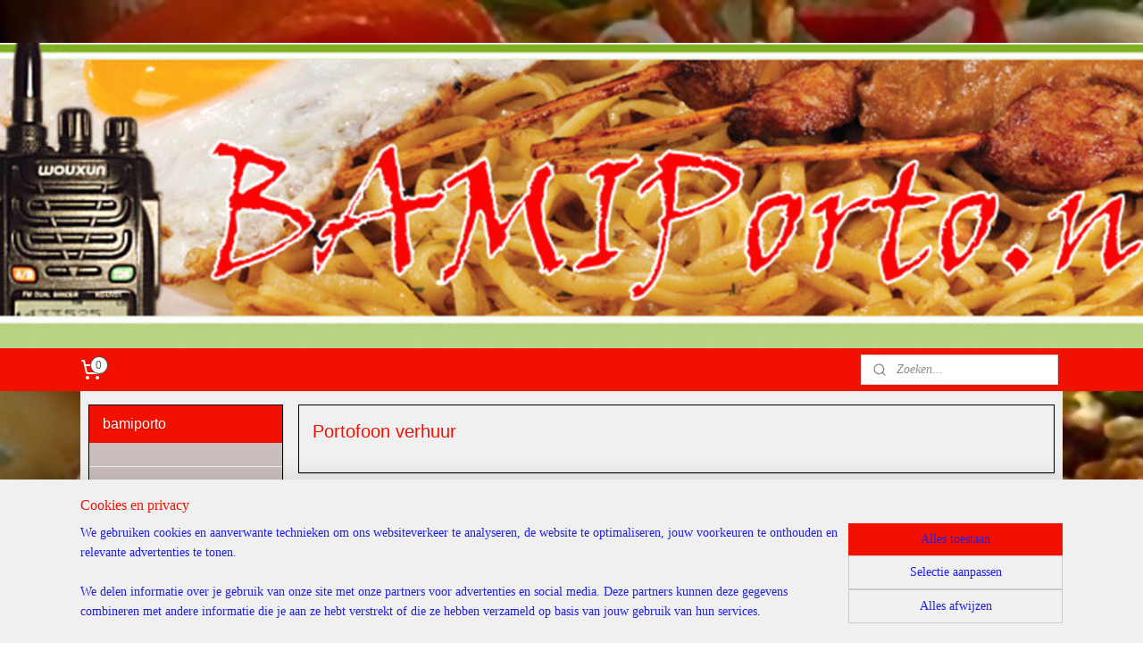

--- FILE ---
content_type: text/html; charset=UTF-8
request_url: https://www.bamiporto.nl/c-4358177/portofoon-verhuur/
body_size: 14188
content:
<!DOCTYPE html>
<!--[if lt IE 7]>
<html lang="nl"
      class="no-js lt-ie9 lt-ie8 lt-ie7 secure"> <![endif]-->
<!--[if IE 7]>
<html lang="nl"
      class="no-js lt-ie9 lt-ie8 is-ie7 secure"> <![endif]-->
<!--[if IE 8]>
<html lang="nl"
      class="no-js lt-ie9 is-ie8 secure"> <![endif]-->
<!--[if gt IE 8]><!-->
<html lang="nl" class="no-js secure">
<!--<![endif]-->
<head prefix="og: http://ogp.me/ns#">
    <meta http-equiv="Content-Type" content="text/html; charset=UTF-8"/>

    <title>Portofoon verhuur | bamiporto</title>
    <meta name="robots" content="noarchive"/>
    <meta name="robots" content="index,follow,noodp,noydir"/>
    
    <meta name="viewport" content="width=device-width, initial-scale=1.0"/>
    <meta name="revisit-after" content="1 days"/>
    <meta name="generator" content="Mijnwebwinkel"/>
    <meta name="web_author" content="https://www.mijnwebwinkel.nl/"/>

    

    <meta property="og:site_name" content="bamiporto"/>

    <meta property="og:title" content="Portofoon verhuur"/>
    <meta property="og:description" content=""/>
    <meta property="og:type" content="website"/>
    <meta property="og:image" content="https://cdn.myonlinestore.eu/93cb4e9e-6be1-11e9-a722-44a8421b9960/image/cache/full/470bee4bb4aac37855f4dbf714d002eed0e4c69c.jpg"/>
        <meta property="og:image" content="https://cdn.myonlinestore.eu/93cb4e9e-6be1-11e9-a722-44a8421b9960/image/cache/full/470bee4bb4aac37855f4dbf714d002eed0e4c69c.jpg"/>
        <meta property="og:image" content="https://cdn.myonlinestore.eu/93cb4e9e-6be1-11e9-a722-44a8421b9960/image/cache/full/de2f7f357c0aac3e5b446610bf24351c239aadee.jpg"/>
        <meta property="og:image" content="https://cdn.myonlinestore.eu/93cb4e9e-6be1-11e9-a722-44a8421b9960/image/cache/full/de2f7f357c0aac3e5b446610bf24351c239aadee.jpg"/>
        <meta property="og:image" content="https://cdn.myonlinestore.eu/93cb4e9e-6be1-11e9-a722-44a8421b9960/image/cache/full/1d4ca99410e67a8e6244a64bbbb61f941927dea2.jpg"/>
        <meta property="og:image" content="https://cdn.myonlinestore.eu/93cb4e9e-6be1-11e9-a722-44a8421b9960/image/cache/full/1d4ca99410e67a8e6244a64bbbb61f941927dea2.jpg"/>
        <meta property="og:url" content="https://www.bamiporto.nl/c-4358177/portofoon-verhuur/"/>

    <link rel="preload" as="style" href="https://static.myonlinestore.eu/assets/../js/fancybox/jquery.fancybox.css?20260119210819"
          onload="this.onload=null;this.rel='stylesheet'">
    <noscript>
        <link rel="stylesheet" href="https://static.myonlinestore.eu/assets/../js/fancybox/jquery.fancybox.css?20260119210819">
    </noscript>

    <link rel="stylesheet" type="text/css" href="https://asset.myonlinestore.eu/231qVCJvqx6eg5EkUofgocWvylH1YH.css"/>

    <link rel="preload" as="style" href="https://static.myonlinestore.eu/assets/../fonts/fontawesome-6.4.2/css/fontawesome.min.css?20260119210819"
          onload="this.onload=null;this.rel='stylesheet'">
    <link rel="preload" as="style" href="https://static.myonlinestore.eu/assets/../fonts/fontawesome-6.4.2/css/solid.min.css?20260119210819"
          onload="this.onload=null;this.rel='stylesheet'">
    <link rel="preload" as="style" href="https://static.myonlinestore.eu/assets/../fonts/fontawesome-6.4.2/css/brands.min.css?20260119210819"
          onload="this.onload=null;this.rel='stylesheet'">
    <link rel="preload" as="style" href="https://static.myonlinestore.eu/assets/../fonts/fontawesome-6.4.2/css/v4-shims.min.css?20260119210819"
          onload="this.onload=null;this.rel='stylesheet'">
    <noscript>
        <link rel="stylesheet" href="https://static.myonlinestore.eu/assets/../fonts/font-awesome-4.1.0/css/font-awesome.4.1.0.min.css?20260119210819">
    </noscript>

    <link rel="preconnect" href="https://static.myonlinestore.eu/" crossorigin />
    <link rel="dns-prefetch" href="https://static.myonlinestore.eu/" />
    <link rel="preconnect" href="https://cdn.myonlinestore.eu" crossorigin />
    <link rel="dns-prefetch" href="https://cdn.myonlinestore.eu" />

    <script type="text/javascript" src="https://static.myonlinestore.eu/assets/../js/modernizr.js?20260119210819"></script>
        
    <link rel="canonical" href="https://www.bamiporto.nl/c-4358177/portofoon-verhuur/"/>
                    <link rel="shortcut icon" type="image/x-icon" href="data:image/x-icon;base64,">
        <link rel="icon" type="image/png" href="[data-uri]" />
    <script>
        var _rollbarConfig = {
        accessToken: 'd57a2075769e4401ab611d78421f1c89',
        captureUncaught: false,
        captureUnhandledRejections: false,
        verbose: false,
        payload: {
            environment: 'prod',
            person: {
                id: 48881,
            },
            ignoredMessages: [
                'request aborted',
                'network error',
                'timeout'
            ]
        },
        reportLevel: 'error'
    };
    // Rollbar Snippet
    !function(r){var e={};function o(n){if(e[n])return e[n].exports;var t=e[n]={i:n,l:!1,exports:{}};return r[n].call(t.exports,t,t.exports,o),t.l=!0,t.exports}o.m=r,o.c=e,o.d=function(r,e,n){o.o(r,e)||Object.defineProperty(r,e,{enumerable:!0,get:n})},o.r=function(r){"undefined"!=typeof Symbol&&Symbol.toStringTag&&Object.defineProperty(r,Symbol.toStringTag,{value:"Module"}),Object.defineProperty(r,"__esModule",{value:!0})},o.t=function(r,e){if(1&e&&(r=o(r)),8&e)return r;if(4&e&&"object"==typeof r&&r&&r.__esModule)return r;var n=Object.create(null);if(o.r(n),Object.defineProperty(n,"default",{enumerable:!0,value:r}),2&e&&"string"!=typeof r)for(var t in r)o.d(n,t,function(e){return r[e]}.bind(null,t));return n},o.n=function(r){var e=r&&r.__esModule?function(){return r.default}:function(){return r};return o.d(e,"a",e),e},o.o=function(r,e){return Object.prototype.hasOwnProperty.call(r,e)},o.p="",o(o.s=0)}([function(r,e,o){var n=o(1),t=o(4);_rollbarConfig=_rollbarConfig||{},_rollbarConfig.rollbarJsUrl=_rollbarConfig.rollbarJsUrl||"https://cdnjs.cloudflare.com/ajax/libs/rollbar.js/2.14.4/rollbar.min.js",_rollbarConfig.async=void 0===_rollbarConfig.async||_rollbarConfig.async;var a=n.setupShim(window,_rollbarConfig),l=t(_rollbarConfig);window.rollbar=n.Rollbar,a.loadFull(window,document,!_rollbarConfig.async,_rollbarConfig,l)},function(r,e,o){var n=o(2);function t(r){return function(){try{return r.apply(this,arguments)}catch(r){try{console.error("[Rollbar]: Internal error",r)}catch(r){}}}}var a=0;function l(r,e){this.options=r,this._rollbarOldOnError=null;var o=a++;this.shimId=function(){return o},"undefined"!=typeof window&&window._rollbarShims&&(window._rollbarShims[o]={handler:e,messages:[]})}var i=o(3),s=function(r,e){return new l(r,e)},d=function(r){return new i(s,r)};function c(r){return t(function(){var e=Array.prototype.slice.call(arguments,0),o={shim:this,method:r,args:e,ts:new Date};window._rollbarShims[this.shimId()].messages.push(o)})}l.prototype.loadFull=function(r,e,o,n,a){var l=!1,i=e.createElement("script"),s=e.getElementsByTagName("script")[0],d=s.parentNode;i.crossOrigin="",i.src=n.rollbarJsUrl,o||(i.async=!0),i.onload=i.onreadystatechange=t(function(){if(!(l||this.readyState&&"loaded"!==this.readyState&&"complete"!==this.readyState)){i.onload=i.onreadystatechange=null;try{d.removeChild(i)}catch(r){}l=!0,function(){var e;if(void 0===r._rollbarDidLoad){e=new Error("rollbar.js did not load");for(var o,n,t,l,i=0;o=r._rollbarShims[i++];)for(o=o.messages||[];n=o.shift();)for(t=n.args||[],i=0;i<t.length;++i)if("function"==typeof(l=t[i])){l(e);break}}"function"==typeof a&&a(e)}()}}),d.insertBefore(i,s)},l.prototype.wrap=function(r,e,o){try{var n;if(n="function"==typeof e?e:function(){return e||{}},"function"!=typeof r)return r;if(r._isWrap)return r;if(!r._rollbar_wrapped&&(r._rollbar_wrapped=function(){o&&"function"==typeof o&&o.apply(this,arguments);try{return r.apply(this,arguments)}catch(o){var e=o;throw e&&("string"==typeof e&&(e=new String(e)),e._rollbarContext=n()||{},e._rollbarContext._wrappedSource=r.toString(),window._rollbarWrappedError=e),e}},r._rollbar_wrapped._isWrap=!0,r.hasOwnProperty))for(var t in r)r.hasOwnProperty(t)&&(r._rollbar_wrapped[t]=r[t]);return r._rollbar_wrapped}catch(e){return r}};for(var p="log,debug,info,warn,warning,error,critical,global,configure,handleUncaughtException,handleAnonymousErrors,handleUnhandledRejection,captureEvent,captureDomContentLoaded,captureLoad".split(","),u=0;u<p.length;++u)l.prototype[p[u]]=c(p[u]);r.exports={setupShim:function(r,e){if(r){var o=e.globalAlias||"Rollbar";if("object"==typeof r[o])return r[o];r._rollbarShims={},r._rollbarWrappedError=null;var a=new d(e);return t(function(){e.captureUncaught&&(a._rollbarOldOnError=r.onerror,n.captureUncaughtExceptions(r,a,!0),e.wrapGlobalEventHandlers&&n.wrapGlobals(r,a,!0)),e.captureUnhandledRejections&&n.captureUnhandledRejections(r,a,!0);var t=e.autoInstrument;return!1!==e.enabled&&(void 0===t||!0===t||"object"==typeof t&&t.network)&&r.addEventListener&&(r.addEventListener("load",a.captureLoad.bind(a)),r.addEventListener("DOMContentLoaded",a.captureDomContentLoaded.bind(a))),r[o]=a,a})()}},Rollbar:d}},function(r,e){function o(r,e,o){if(e.hasOwnProperty&&e.hasOwnProperty("addEventListener")){for(var n=e.addEventListener;n._rollbarOldAdd&&n.belongsToShim;)n=n._rollbarOldAdd;var t=function(e,o,t){n.call(this,e,r.wrap(o),t)};t._rollbarOldAdd=n,t.belongsToShim=o,e.addEventListener=t;for(var a=e.removeEventListener;a._rollbarOldRemove&&a.belongsToShim;)a=a._rollbarOldRemove;var l=function(r,e,o){a.call(this,r,e&&e._rollbar_wrapped||e,o)};l._rollbarOldRemove=a,l.belongsToShim=o,e.removeEventListener=l}}r.exports={captureUncaughtExceptions:function(r,e,o){if(r){var n;if("function"==typeof e._rollbarOldOnError)n=e._rollbarOldOnError;else if(r.onerror){for(n=r.onerror;n._rollbarOldOnError;)n=n._rollbarOldOnError;e._rollbarOldOnError=n}e.handleAnonymousErrors();var t=function(){var o=Array.prototype.slice.call(arguments,0);!function(r,e,o,n){r._rollbarWrappedError&&(n[4]||(n[4]=r._rollbarWrappedError),n[5]||(n[5]=r._rollbarWrappedError._rollbarContext),r._rollbarWrappedError=null);var t=e.handleUncaughtException.apply(e,n);o&&o.apply(r,n),"anonymous"===t&&(e.anonymousErrorsPending+=1)}(r,e,n,o)};o&&(t._rollbarOldOnError=n),r.onerror=t}},captureUnhandledRejections:function(r,e,o){if(r){"function"==typeof r._rollbarURH&&r._rollbarURH.belongsToShim&&r.removeEventListener("unhandledrejection",r._rollbarURH);var n=function(r){var o,n,t;try{o=r.reason}catch(r){o=void 0}try{n=r.promise}catch(r){n="[unhandledrejection] error getting `promise` from event"}try{t=r.detail,!o&&t&&(o=t.reason,n=t.promise)}catch(r){}o||(o="[unhandledrejection] error getting `reason` from event"),e&&e.handleUnhandledRejection&&e.handleUnhandledRejection(o,n)};n.belongsToShim=o,r._rollbarURH=n,r.addEventListener("unhandledrejection",n)}},wrapGlobals:function(r,e,n){if(r){var t,a,l="EventTarget,Window,Node,ApplicationCache,AudioTrackList,ChannelMergerNode,CryptoOperation,EventSource,FileReader,HTMLUnknownElement,IDBDatabase,IDBRequest,IDBTransaction,KeyOperation,MediaController,MessagePort,ModalWindow,Notification,SVGElementInstance,Screen,TextTrack,TextTrackCue,TextTrackList,WebSocket,WebSocketWorker,Worker,XMLHttpRequest,XMLHttpRequestEventTarget,XMLHttpRequestUpload".split(",");for(t=0;t<l.length;++t)r[a=l[t]]&&r[a].prototype&&o(e,r[a].prototype,n)}}}},function(r,e){function o(r,e){this.impl=r(e,this),this.options=e,function(r){for(var e=function(r){return function(){var e=Array.prototype.slice.call(arguments,0);if(this.impl[r])return this.impl[r].apply(this.impl,e)}},o="log,debug,info,warn,warning,error,critical,global,configure,handleUncaughtException,handleAnonymousErrors,handleUnhandledRejection,_createItem,wrap,loadFull,shimId,captureEvent,captureDomContentLoaded,captureLoad".split(","),n=0;n<o.length;n++)r[o[n]]=e(o[n])}(o.prototype)}o.prototype._swapAndProcessMessages=function(r,e){var o,n,t;for(this.impl=r(this.options);o=e.shift();)n=o.method,t=o.args,this[n]&&"function"==typeof this[n]&&("captureDomContentLoaded"===n||"captureLoad"===n?this[n].apply(this,[t[0],o.ts]):this[n].apply(this,t));return this},r.exports=o},function(r,e){r.exports=function(r){return function(e){if(!e&&!window._rollbarInitialized){for(var o,n,t=(r=r||{}).globalAlias||"Rollbar",a=window.rollbar,l=function(r){return new a(r)},i=0;o=window._rollbarShims[i++];)n||(n=o.handler),o.handler._swapAndProcessMessages(l,o.messages);window[t]=n,window._rollbarInitialized=!0}}}}]);
    // End Rollbar Snippet
    </script>
    <script defer type="text/javascript" src="https://static.myonlinestore.eu/assets/../js/jquery.min.js?20260119210819"></script><script defer type="text/javascript" src="https://static.myonlinestore.eu/assets/../js/mww/shop.js?20260119210819"></script><script defer type="text/javascript" src="https://static.myonlinestore.eu/assets/../js/mww/shop/category.js?20260119210819"></script><script defer type="text/javascript" src="https://static.myonlinestore.eu/assets/../js/fancybox/jquery.fancybox.pack.js?20260119210819"></script><script defer type="text/javascript" src="https://static.myonlinestore.eu/assets/../js/fancybox/jquery.fancybox-thumbs.js?20260119210819"></script><script defer type="text/javascript" src="https://static.myonlinestore.eu/assets/../js/mww/image.js?20260119210819"></script><script defer type="text/javascript" src="https://static.myonlinestore.eu/assets/../js/mww/navigation.js?20260119210819"></script><script defer type="text/javascript" src="https://static.myonlinestore.eu/assets/../js/delay.js?20260119210819"></script><script defer type="text/javascript" src="https://static.myonlinestore.eu/assets/../js/mww/ajax.js?20260119210819"></script><script defer type="text/javascript" src="https://static.myonlinestore.eu/assets/../js/foundation/foundation.min.js?20260119210819"></script><script defer type="text/javascript" src="https://static.myonlinestore.eu/assets/../js/foundation/foundation/foundation.topbar.js?20260119210819"></script><script defer type="text/javascript" src="https://static.myonlinestore.eu/assets/../js/foundation/foundation/foundation.tooltip.js?20260119210819"></script><script defer type="text/javascript" src="https://static.myonlinestore.eu/assets/../js/mww/deferred.js?20260119210819"></script>
        <script src="https://static.myonlinestore.eu/assets/webpack/bootstrapper.ce10832e.js"></script>
    
    <script src="https://static.myonlinestore.eu/assets/webpack/vendor.85ea91e8.js" defer></script><script src="https://static.myonlinestore.eu/assets/webpack/main.c5872b2c.js" defer></script>
    
    <script src="https://static.myonlinestore.eu/assets/webpack/webcomponents.377dc92a.js" defer></script>
    
    <script src="https://static.myonlinestore.eu/assets/webpack/render.8395a26c.js" defer></script>

    <script>
        window.bootstrapper.add(new Strap('marketingScripts', []));
    </script>
        <script>
  window.dataLayer = window.dataLayer || [];

  function gtag() {
    dataLayer.push(arguments);
  }

    gtag(
    "consent",
    "default",
    {
      "ad_storage": "denied",
      "ad_user_data": "denied",
      "ad_personalization": "denied",
      "analytics_storage": "denied",
      "security_storage": "granted",
      "personalization_storage": "denied",
      "functionality_storage": "denied",
    }
  );

  gtag("js", new Date());
  gtag("config", 'G-HSRC51ENF9', { "groups": "myonlinestore" });</script>
<script async src="https://www.googletagmanager.com/gtag/js?id=G-HSRC51ENF9"></script>
        <script>
        
    </script>
        
<script>
    var marketingStrapId = 'marketingScripts'
    var marketingScripts = window.bootstrapper.use(marketingStrapId);

    if (marketingScripts === null) {
        marketingScripts = [];
    }

        marketingScripts.push({
        inline: `!function (f, b, e, v, n, t, s) {
        if (f.fbq) return;
        n = f.fbq = function () {
            n.callMethod ?
                n.callMethod.apply(n, arguments) : n.queue.push(arguments)
        };
        if (!f._fbq) f._fbq = n;
        n.push = n;
        n.loaded = !0;
        n.version = '2.0';
        n.agent = 'plmyonlinestore';
        n.queue = [];
        t = b.createElement(e);
        t.async = !0;
    t.src = v;
    s = b.getElementsByTagName(e)[0];
    s.parentNode.insertBefore(t, s)
    }(window, document, 'script', 'https://connect.facebook.net/en_US/fbevents.js');

    fbq('init', '1395544357149307');
    fbq('track', 'PageView');
    `,
    });
    
    window.bootstrapper.update(new Strap(marketingStrapId, marketingScripts));
</script>
    <noscript>
        <style>ul.products li {
                opacity: 1 !important;
            }</style>
    </noscript>

            <script>
                (function (w, d, s, l, i) {
            w[l] = w[l] || [];
            w[l].push({
                'gtm.start':
                    new Date().getTime(), event: 'gtm.js'
            });
            var f = d.getElementsByTagName(s)[0],
                j = d.createElement(s), dl = l != 'dataLayer' ? '&l=' + l : '';
            j.async = true;
            j.src =
                'https://www.googletagmanager.com/gtm.js?id=' + i + dl;
            f.parentNode.insertBefore(j, f);
        })(window, document, 'script', 'dataLayer', 'GTM-MSQ3L6L');
            </script>

</head>
<body    class="lang-nl_NL layout-width-1100 twoColumn">

    <noscript>
                    <iframe src="https://www.googletagmanager.com/ns.html?id=GTM-MSQ3L6L" height="0" width="0"
                    style="display:none;visibility:hidden"></iframe>
            </noscript>


<header>
    <a tabindex="0" id="skip-link" class="button screen-reader-text" href="#content">Spring naar de hoofdtekst</a>
</header>


<div id="react_element__filter"></div>

<div class="site-container">
    <div class="inner-wrap">
                    <nav class="tab-bar mobile-navigation custom-topbar ">
    <section class="left-button" style="display: none;">
        <a class="mobile-nav-button"
           href="#" data-react-trigger="mobile-navigation-toggle">
                <div   
    aria-hidden role="img"
    class="icon icon--sf-menu
        "
    >
    <svg><use xlink:href="#sf-menu"></use></svg>
    </div>
&#160;
                <span>Menu</span>        </a>
    </section>
    <section class="title-section">
        <span class="title">bamiporto</span>
    </section>
    <section class="right-button">

                                    
        <a href="/cart/" class="cart-icon hidden">
                <div   
    aria-hidden role="img"
    class="icon icon--sf-shopping-cart
        "
    >
    <svg><use xlink:href="#sf-shopping-cart"></use></svg>
    </div>
            <span class="cart-count" style="display: none"></span>
        </a>
    </section>
</nav>
        
        
        <div class="bg-container custom-css-container"             data-active-language="nl"
            data-current-date="20-01-2026"
            data-category-id="4358177"
            data-article-id="unknown"
            data-article-category-id="unknown"
            data-article-name="unknown"
        >
            <noscript class="no-js-message">
                <div class="inner">
                    Javascript is uitgeschakeld.


Zonder Javascript is het niet mogelijk bestellingen te plaatsen in deze webwinkel en zijn een aantal functionaliteiten niet beschikbaar.
                </div>
            </noscript>

            <div id="header">
                <div id="react_root"><!-- --></div>
                <div
                    class="header-bar-top">
                                                
<div class="row header-bar-inner" data-bar-position="top" data-options="sticky_on: [medium, large]; is_hover: true; scrolltop: true;" data-topbar>
    <section class="top-bar-section">
            </section>
</div>

                                    </div>

                



<sf-header-image
    class="web-component"
    header-element-height="342px"
    align="center"
    store-name="bamiporto"
    store-url="https://www.bamiporto.nl/"
    background-image-url="https://cdn.myonlinestore.eu/93cb4e9e-6be1-11e9-a722-44a8421b9960/nl_NL_image_header_4.jpg?t=1768670726"
    mobile-background-image-url=""
    logo-custom-width=""
    logo-custom-height=""
    page-column-width="1100"
    style="
        height: 342px;

        --background-color: transparent;
        --background-height: 342px;
        --background-aspect-ratio: 4.5438596491228;
        --scaling-background-aspect-ratio: 3.2163742690058;
        --mobile-background-height: 0px;
        --mobile-background-aspect-ratio: 1;
        --color: #F21000;
        --logo-custom-width: auto;
        --logo-custom-height: auto;
        --logo-aspect-ratio: 1
        ">
    </sf-header-image>
                <div class="header-bar-bottom">
                                                
<div class="row header-bar-inner" data-bar-position="header" data-options="sticky_on: [medium, large]; is_hover: true; scrolltop: true;" data-topbar>
    <section class="top-bar-section">
                                    <div class="module-container cart align-left">
                    
<div class="header-cart module moduleCartCompact" data-ajax-cart-replace="true" data-productcount="0">
            <a href="/cart/?category_id=4358177" class="foldout-cart">
                <div   
    aria-hidden role="img"
    class="icon icon--sf-shopping-cart
        "
            title="Winkelwagen"
    >
    <svg><use xlink:href="#sf-shopping-cart"></use></svg>
    </div>
            <span class="count">0</span>
        </a>
        <div class="hidden-cart-details">
            <div class="invisible-hover-area">
                <div data-mobile-cart-replace="true" class="cart-details">
                                            <div class="cart-summary">
                            Geen artikelen in winkelwagen.
                        </div>
                                    </div>

                            </div>
        </div>
    </div>

                </div>
                                                <div class="module-container search align-right">
                    <div class="react_element__searchbox" 
    data-post-url="/search/" 
    data-search-phrase=""></div>

                </div>
                        </section>
</div>

                                    </div>
            </div>

            
            
            <div id="content" class="columncount-2">
                <div class="row">
                                                                                                                            <div class="columns large-11 medium-10 medium-push-4 large-push-3" id="centercolumn">
    
    
                                <script>
        window.bootstrapper.add(new Strap('filters', ));
        window.bootstrapper.add(new Strap('criteria', ));
    </script>
    
                        
                        <div class="intro rte_content">
                    <h1>Portofoon verhuur</h1>
                            
            </div>



    
    
        <div id="react_element__category-events"><!-- --></div>
        

            <ul class="products list">
                        <li id="article_51702262"><span class="row-top"><a href="https://cdn.myonlinestore.eu/93cb4e9e-6be1-11e9-a722-44a8421b9960/image/cache/full/470bee4bb4aac37855f4dbf714d002eed0e4c69c.jpg?20260119210819" class="fancybox zoom" rel="overview"
           title="Analoge portofoon VHF 5 stuks per dag/weekend/week"
           data-product-url="https://www.bamiporto.nl/a-51702262/portofoon-verhuur/analoge-portofoon-vhf-5-stuks-per-dag-weekend-week/"><div   
    aria-hidden role="img"
    class="icon icon--sf-zoom-in
        "
            title="zoom-in"
    ><svg><use xlink:href="#sf-zoom-in"></use></svg></div></a><a href="https://www.bamiporto.nl/a-51702262/portofoon-verhuur/analoge-portofoon-vhf-5-stuks-per-dag-weekend-week/" class="image" title="Analoge portofoon VHF 5 stuks per dag/weekend/week"
           style="background-image: url(https://cdn.myonlinestore.eu/93cb4e9e-6be1-11e9-a722-44a8421b9960/image/cache/article/470bee4bb4aac37855f4dbf714d002eed0e4c69c.jpg?20260119210819);"><img src="https://cdn.myonlinestore.eu/93cb4e9e-6be1-11e9-a722-44a8421b9960/image/cache/article/470bee4bb4aac37855f4dbf714d002eed0e4c69c.jpg?20260119210819" alt="Analoge portofoon VHF 5 stuks per dag/weekend/week" /></a><div class="save-button-overview" id="react_element__saveforlater-overview-button" data-product-id="05ecf2e1-bd59-11eb-a98b-0a6e45a98899" data-analytics-id="40984836" data-product-name="Analoge portofoon VHF 5 stuks per dag/weekend/week" data-value="37.500000" data-currency="EUR"></div></span><span class="row-bottom"><div class="info"><a href="https://www.bamiporto.nl/a-51702262/portofoon-verhuur/analoge-portofoon-vhf-5-stuks-per-dag-weekend-week/" class="title">Analoge portofoon VHF 5 stuks per dag/weekend/week</a><p class="desc">
                        Portofoonverhuur VHF of UHF analoog 5 stuks per dag/weekend/week<br /><br />
De portofoon wordt geleverd in een lederen tas<br />
incl. 10 batterijen , 5 batterijladers 230v en 5 rubberduck antennes<br />
De portofoons zijn voorgeprogrammeerd.<br />
Bereik is…
        </p><div class="right"><span class="pricetag"><span class="regular">
                    € 37,<sup>50</sup></span></span><div class="product-overview-buttons "><div class="order-button"><a class="order btn" href="https://www.bamiporto.nl/a-51702262/portofoon-verhuur/analoge-portofoon-vhf-5-stuks-per-dag-weekend-week/"
                    title="Analoge portofoon VHF 5 stuks per dag/weekend/week bestellen">Bestellen</a></div></div></div></div></span></li>                                <li id="article_51702273"><span class="row-top"><a href="https://cdn.myonlinestore.eu/93cb4e9e-6be1-11e9-a722-44a8421b9960/image/cache/full/470bee4bb4aac37855f4dbf714d002eed0e4c69c.jpg?20260119210819" class="fancybox zoom" rel="overview"
           title="Analoge portofoon VHF 10 stuks per dag/weekend/week"
           data-product-url="https://www.bamiporto.nl/a-51702273/portofoon-verhuur/analoge-portofoon-vhf-10-stuks-per-dag-weekend-week/"><div   
    aria-hidden role="img"
    class="icon icon--sf-zoom-in
        "
            title="zoom-in"
    ><svg><use xlink:href="#sf-zoom-in"></use></svg></div></a><a href="https://www.bamiporto.nl/a-51702273/portofoon-verhuur/analoge-portofoon-vhf-10-stuks-per-dag-weekend-week/" class="image" title="Analoge portofoon VHF 10 stuks per dag/weekend/week"
           style="background-image: url(https://cdn.myonlinestore.eu/93cb4e9e-6be1-11e9-a722-44a8421b9960/image/cache/article/470bee4bb4aac37855f4dbf714d002eed0e4c69c.jpg?20260119210819);"><img src="https://cdn.myonlinestore.eu/93cb4e9e-6be1-11e9-a722-44a8421b9960/image/cache/article/470bee4bb4aac37855f4dbf714d002eed0e4c69c.jpg?20260119210819" alt="Analoge portofoon VHF 10 stuks per dag/weekend/week" /></a><div class="save-button-overview" id="react_element__saveforlater-overview-button" data-product-id="05ecf5e9-bd59-11eb-a98b-0a6e45a98899" data-analytics-id="40984847" data-product-name="Analoge portofoon VHF 10 stuks per dag/weekend/week" data-value="75.000000" data-currency="EUR"></div></span><span class="row-bottom"><div class="info"><a href="https://www.bamiporto.nl/a-51702273/portofoon-verhuur/analoge-portofoon-vhf-10-stuks-per-dag-weekend-week/" class="title">Analoge portofoon VHF 10 stuks per dag/weekend/week</a><p class="desc">
                        Portofoonverhuur VHF analoog 10 stuks per dag/weekend/week<br /><br />
De portofoon wordt geleverd in een lederen tas<br />
incl. 15 batterijen , 10 batterijladers 230v en 10 rubberduck antennes<br />
De portofoons zijn voorgeprogrammeerd.<br />
Bereik is…
        </p><div class="right"><span class="pricetag"><span class="regular">
                    € 75,<sup>00</sup></span></span><div class="product-overview-buttons "><div class="order-button"><a class="order btn" href="https://www.bamiporto.nl/a-51702273/portofoon-verhuur/analoge-portofoon-vhf-10-stuks-per-dag-weekend-week/"
                    title="Analoge portofoon VHF 10 stuks per dag/weekend/week bestellen">Bestellen</a></div></div></div></div></span></li>                                <li id="article_56006757"><span class="row-top"><a href="https://cdn.myonlinestore.eu/93cb4e9e-6be1-11e9-a722-44a8421b9960/image/cache/full/de2f7f357c0aac3e5b446610bf24351c239aadee.jpg?20260119210819" class="fancybox zoom" rel="overview"
           title="Voip portofoon met onbeperkt bereik 5 stuks per dag/weekend/week"
           data-product-url="https://www.bamiporto.nl/a-56006757/portofoon-verhuur/voip-portofoon-met-onbeperkt-bereik-5-stuks-per-dag-weekend-week/"><div   
    aria-hidden role="img"
    class="icon icon--sf-zoom-in
        "
            title="zoom-in"
    ><svg><use xlink:href="#sf-zoom-in"></use></svg></div></a><a href="https://www.bamiporto.nl/a-56006757/portofoon-verhuur/voip-portofoon-met-onbeperkt-bereik-5-stuks-per-dag-weekend-week/" class="image" title="Voip portofoon met onbeperkt bereik 5 stuks per dag/weekend/week"
           style="background-image: url(https://cdn.myonlinestore.eu/93cb4e9e-6be1-11e9-a722-44a8421b9960/image/cache/article/de2f7f357c0aac3e5b446610bf24351c239aadee.jpg?20260119210819);"><img src="https://cdn.myonlinestore.eu/93cb4e9e-6be1-11e9-a722-44a8421b9960/image/cache/article/de2f7f357c0aac3e5b446610bf24351c239aadee.jpg?20260119210819" alt="Voip portofoon met onbeperkt bereik 5 stuks per dag/weekend/week" /></a><div class="save-button-overview" id="react_element__saveforlater-overview-button" data-product-id="fe2abe67-bde2-11eb-a98b-0a6e45a98899" data-analytics-id="43547255" data-product-name="Voip portofoon met onbeperkt bereik 5 stuks per dag/weekend/week" data-value="78.650000" data-currency="EUR"></div></span><span class="row-bottom"><div class="info"><a href="https://www.bamiporto.nl/a-56006757/portofoon-verhuur/voip-portofoon-met-onbeperkt-bereik-5-stuks-per-dag-weekend-week/" class="title">Voip portofoon met onbeperkt bereik 5 stuks per dag/weekend/week</a><p class="desc">
                        Voip Portofoonverhuur onbeperkt bereik 5 stuks per dag/weekend/week<br /><br />
De portofoon heeft een onbeperkt bereik<br />
incl. batterijen , 5 batterijladers 230v<br />
De portofoons hebben hun eigen exclusieve kanaal.<br />
U heeft een onbeperkt bereik…
        </p><div class="right"><span class="pricetag"><span class="regular">
                    € 78,<sup>65</sup></span></span><div class="product-overview-buttons "><div class="order-button"><a class="order btn" href="https://www.bamiporto.nl/a-56006757/portofoon-verhuur/voip-portofoon-met-onbeperkt-bereik-5-stuks-per-dag-weekend-week/"
                    title="Voip portofoon met onbeperkt bereik 5 stuks per dag/weekend/week bestellen">Bestellen</a></div></div></div></div></span></li>                                <li id="article_56006931"><span class="row-top"><a href="https://cdn.myonlinestore.eu/93cb4e9e-6be1-11e9-a722-44a8421b9960/image/cache/full/de2f7f357c0aac3e5b446610bf24351c239aadee.jpg?20260119210819" class="fancybox zoom" rel="overview"
           title="Voip portofoon met onbeperkt bereik 10 stuks per dag/weekend/week"
           data-product-url="https://www.bamiporto.nl/a-56006931/portofoon-verhuur/voip-portofoon-met-onbeperkt-bereik-10-stuks-per-dag-weekend-week/"><div   
    aria-hidden role="img"
    class="icon icon--sf-zoom-in
        "
            title="zoom-in"
    ><svg><use xlink:href="#sf-zoom-in"></use></svg></div></a><a href="https://www.bamiporto.nl/a-56006931/portofoon-verhuur/voip-portofoon-met-onbeperkt-bereik-10-stuks-per-dag-weekend-week/" class="image" title="Voip portofoon met onbeperkt bereik 10 stuks per dag/weekend/week"
           style="background-image: url(https://cdn.myonlinestore.eu/93cb4e9e-6be1-11e9-a722-44a8421b9960/image/cache/article/de2f7f357c0aac3e5b446610bf24351c239aadee.jpg?20260119210819);"><img src="https://cdn.myonlinestore.eu/93cb4e9e-6be1-11e9-a722-44a8421b9960/image/cache/article/de2f7f357c0aac3e5b446610bf24351c239aadee.jpg?20260119210819" alt="Voip portofoon met onbeperkt bereik 10 stuks per dag/weekend/week" /></a><div class="save-button-overview" id="react_element__saveforlater-overview-button" data-product-id="fe2af7d5-bde2-11eb-a98b-0a6e45a98899" data-analytics-id="43547375" data-product-name="Voip portofoon met onbeperkt bereik 10 stuks per dag/weekend/week" data-value="151.250000" data-currency="EUR"></div></span><span class="row-bottom"><div class="info"><a href="https://www.bamiporto.nl/a-56006931/portofoon-verhuur/voip-portofoon-met-onbeperkt-bereik-10-stuks-per-dag-weekend-week/" class="title">Voip portofoon met onbeperkt bereik 10 stuks per dag/weekend/week</a><p class="desc">
                        Voip Portofoonverhuur onbeperkt bereik 10 stuks per dag/weekend/week<br /><br />
De portofoon heeft een onbeperkt bereik<br />
incl. batterijen en batterijladers 230v<br />
De portofoons hebben hun eigen exclusieve kanaal.<br />
U heeft een onbeperkt bereik…
        </p><div class="right"><span class="pricetag"><span class="regular">
                    € 151,<sup>25</sup></span></span><div class="product-overview-buttons "><div class="order-button"><a class="order btn" href="https://www.bamiporto.nl/a-56006931/portofoon-verhuur/voip-portofoon-met-onbeperkt-bereik-10-stuks-per-dag-weekend-week/"
                    title="Voip portofoon met onbeperkt bereik 10 stuks per dag/weekend/week bestellen">Bestellen</a></div></div></div></div></span></li>            </ul>
    


    
    
            
    </div>
<div class="columns large-3 medium-4 medium-pull-10 large-pull-11" id="leftcolumn">
            <div class="pane paneColumn paneColumnLeft">
            <div class="block navigation side-menu">
    <h3>bamiporto</h3>
    <ul>    



    
<li class="divider">
            <hr>
    </li>
    




<li class="">
            <a href="https://www.bamiporto.nl/" class="">
            Welkom
                    </a>

                                </li>
    




<li class="">
            <a href="https://www.bamiporto.nl/c-617355/mobilofoons-analoog-hf-2m-70cm/" class="">
            Mobilofoons  Analoog HF/2m/70cm
                    </a>

                                </li>
    




<li class="">
            <a href="https://www.bamiporto.nl/c-5251850/portofoons-analoog/" class="">
            Portofoons Analoog
                    </a>

                                </li>
    




<li class="">
            <a href="https://www.bamiporto.nl/c-2402667/dmr-portofoons-mobilofoons/" class="">
            DMR Portofoons / Mobilofoons
                    </a>

                                </li>
    

    


<li class="has-dropdown">
            <a href="https://www.bamiporto.nl/c-4261536/voip-portofoons/" class="">
            Voip Portofoons
                                                <div aria-hidden role="img" class="icon"><svg><use xlink:href="#sf-chevron-down"></use></svg></div>
                                    </a>

                                    <ul class="dropdown">
                        




<li class="">
            <a href="https://www.bamiporto.nl/c-4696925/hoe-werkt-een-voipporto/" class="">
            Hoe werkt een Voipporto
                    </a>

                                </li>
                </ul>
                        </li>
    




<li class="">
            <a href="https://www.bamiporto.nl/c-7320041/voip-mobilofoons/" class="">
            Voip Mobilofoons
                    </a>

                                </li>
    




<li class="">
            <a href="https://www.bamiporto.nl/c-4743281/voip-simkaartjes/" class="">
            Voip Simkaartjes
                    </a>

                                </li>
    




<li class="">
            <a href="https://www.bamiporto.nl/c-625334/voordeelpakketten/" class="">
            !!!! Voordeelpakketten !!!!
                    </a>

                                </li>
    

    


<li class="has-dropdown">
            <a href="https://www.bamiporto.nl/c-3056763/accessoires/" class="">
            Accessoires
                                                <div aria-hidden role="img" class="icon"><svg><use xlink:href="#sf-chevron-down"></use></svg></div>
                                    </a>

                                    <ul class="dropdown">
                        




<li class="">
            <a href="https://www.bamiporto.nl/c-4911556/basis-microfoons-en-handsfree-sets/" class="">
            Basis Microfoons en Handsfree sets
                    </a>

                                </li>
    

    


<li class="has-dropdown">
            <a href="https://www.bamiporto.nl/c-625144/accessoires-wouxun/" class="">
            Accessoires Wouxun
                                                <div aria-hidden role="img" class="icon sub-item"><svg><use xlink:href="#sf-chevron-right"></use></svg></div>
                                    </a>

                                    <ul class="dropdown">
                        




<li class="">
            <a href="https://www.bamiporto.nl/c-2336634/speakermicrofoons-en-oortjes/" class="">
            Speakermicrofoons en Oortjes
                    </a>

                                </li>
    




<li class="">
            <a href="https://www.bamiporto.nl/c-2336631/programmeerkabels/" class="">
            Programmeerkabels
                    </a>

                                </li>
    




<li class="">
            <a href="https://www.bamiporto.nl/c-2336624/opladers-en-batterijen/" class="">
            Opladers en Batterijen
                    </a>

                                </li>
                </ul>
                        </li>
    

    


<li class="has-dropdown">
            <a href="https://www.bamiporto.nl/c-4095929/accessoires-dmr-portofoons/" class="">
            Accessoires DMR Portofoons
                                                <div aria-hidden role="img" class="icon sub-item"><svg><use xlink:href="#sf-chevron-right"></use></svg></div>
                                    </a>

                                    <ul class="dropdown">
                        




<li class="">
            <a href="https://www.bamiporto.nl/c-7320026/speakermicrofoons-en-oortjes/" class="">
            Speakermicrofoons en oortjes
                    </a>

                                </li>
    




<li class="">
            <a href="https://www.bamiporto.nl/c-7320029/programmeerkabels/" class="">
            Programmeerkabels
                    </a>

                                </li>
    




<li class="">
            <a href="https://www.bamiporto.nl/c-7320032/opladers-en-batterijen/" class="">
            Opladers en Batterijen
                    </a>

                                </li>
                </ul>
                        </li>
    




<li class="">
            <a href="https://www.bamiporto.nl/c-4423729/accessoires-inrico-voipportofoons/" class="">
            Accessoires Inrico Voipportofoons
                    </a>

                                </li>
    

    


<li class="has-dropdown">
            <a href="https://www.bamiporto.nl/c-2336632/basis-mobilofoon-en-portofoon-antennes/" class="">
            basis, mobilofoon en portofoon Antennes
                                                <div aria-hidden role="img" class="icon sub-item"><svg><use xlink:href="#sf-chevron-right"></use></svg></div>
                                    </a>

                                    <ul class="dropdown">
                        




<li class="">
            <a href="https://www.bamiporto.nl/c-3279083/vaste-antennes/" class="">
            Vaste Antennes
                    </a>

                                </li>
    




<li class="">
            <a href="https://www.bamiporto.nl/c-3279085/mobiel-en-portofoon-antennes/" class="">
            Mobiel en Portofoon Antennes
                    </a>

                                </li>
    




<li class="">
            <a href="https://www.bamiporto.nl/c-3279091/antenne-adapters/" class="">
            Antenne Adapters
                    </a>

                                </li>
                </ul>
                        </li>
    




<li class="">
            <a href="https://www.bamiporto.nl/c-2782904/tassen-hoezen-en-diversen/" class="">
            Tassen,Hoezen en Diversen
                    </a>

                                </li>
                </ul>
                        </li>
    




<li class="">
            <a href="https://www.bamiporto.nl/c-1521245/repeaters/" class="">
            Repeaters
                    </a>

                                </li>
    




<li class="">
            <a href="https://www.bamiporto.nl/c-4095922/frequentiecounters-swr-meters/" class="">
            Frequentiecounters / swr meters
                    </a>

                                </li>
    




<li class="">
            <a href="https://www.bamiporto.nl/c-4696681/gps-trackers/" class="">
            GPS Trackers
                    </a>

                                </li>
    


    

<li class="active">
            <a href="https://www.bamiporto.nl/c-4358177/portofoon-verhuur/" class="">
            Portofoon verhuur
                    </a>

                                </li>
    




<li class="">
            <a href="https://www.bamiporto.nl/c-3775233/beurzen-2026/" class="">
            Beurzen 2026
                    </a>

                                </li>
    




<li class="">
            <a href="https://www.bamiporto.nl/c-3775320/software-downloads/" class="">
            Software Downloads
                    </a>

                                </li>
    




<li class="">
            <a href="https://www.bamiporto.nl/c-3775257/service/" class="">
            Service
                    </a>

                                </li>
    




<li class="">
            <a href="https://www.bamiporto.nl/c-617356/contact/" class="">
            Contact
                    </a>

                                </li>
</ul>
</div>

            
<div class="block block-newsletter">
    <h3>Nieuwsbrief</h3>

    <div class="intro-text">
        Meld u aan voor onze nieuwsbrief
    </div>

    <a href="https://www.bamiporto.nl/newsletter/" class="btn">Aanmelden</a>
</div>

            <div class="block logos">
    <ul>
                    <li>
                <a href="http://www.sisow.nl" target="_blank" rel="nofollow" title="sisow betaalprovider"><img src="https://cdn.myonlinestore.eu/93cb4e9e-6be1-11e9-a722-44a8421b9960/logo136799.jpg" alt="sisow betaalprovider" /></a>            </li>
                    <li>
                <a href="http://www.ideal.nl" target="_blank" rel="nofollow" title="ideal"><img src="https://cdn.myonlinestore.eu/93cb4e9e-6be1-11e9-a722-44a8421b9960/logo136803.jpg" alt="ideal" /></a>            </li>
                    <li>
                <a href="http://www.bancontact.be" target="_blank" rel="nofollow" title="bancontact_mr.cash"><img src="https://cdn.myonlinestore.eu/93cb4e9e-6be1-11e9-a722-44a8421b9960/logo136804.jpg" alt="bancontact_mr.cash" /></a>            </li>
                    <li>
                <a href="http://www.postnl.nl" target="_blank" rel="nofollow" title="aangetekend pakket"><img src="https://cdn.myonlinestore.eu/93cb4e9e-6be1-11e9-a722-44a8421b9960/logo136805.jpg" alt="aangetekend pakket" /></a>            </li>
                    <li>
                <a href="http://www.postnl.nl" target="_blank" rel="nofollow" title="postnl"><img src="https://cdn.myonlinestore.eu/93cb4e9e-6be1-11e9-a722-44a8421b9960/logo136806.jpg" alt="postnl" /></a>            </li>
                    <li>
                <a href="http://www.wouxun.com" target="_blank" rel="nofollow" title="wouxun"><img src="https://cdn.myonlinestore.eu/93cb4e9e-6be1-11e9-a722-44a8421b9960/logo136807.jpg" alt="wouxun" /></a>            </li>
            </ul>
</div>

            <div id="fb-root"></div>
<script async defer crossorigin="anonymous" src="https://connect.facebook.net/nl_NL/sdk.js#xfbml=1&version=v20.0" nonce="ef729EoP"></script>
<div class="facebook module">
    <div class="moduleFacebook">
        <a href="https://www.facebook.com/bamiporto" target="_blank">
            <i class="fa fa-facebook-square"></i>
            bamiporto        </a>
    </div>
    <div class="fb-like"
         data-href="https://www.facebook.com/bamiporto"
         data-colorscheme="light"
         data-layout="standard"
         data-action="like"
         data-share="false"
         data-width="210"></div>
</div>

    </div>

    </div>
                                                                                        </div>
            </div>
        </div>

                <div id="mwwFooter">
            <div class="row mwwFooter">
                <div class="columns small-14">
                                                                                                                                                © 2010 - 2026 bamiporto
                        | <a href="https://www.bamiporto.nl/sitemap/" class="footer">sitemap</a>
                        | <a href="https://www.bamiporto.nl/rss/" class="footer" target="_blank">rss</a>
                                                    | <a href="https://www.mijnwebwinkel.nl/webshop-starten?utm_medium=referral&amp;utm_source=ecommerce_website&amp;utm_campaign=myonlinestore_shops_pro_nl" class="footer" target="_blank">webwinkel beginnen</a>
    -
    powered by <a href="https://www.mijnwebwinkel.nl/?utm_medium=referral&amp;utm_source=ecommerce_website&amp;utm_campaign=myonlinestore_shops_pro_nl" class="footer" target="_blank">Mijnwebwinkel</a>                                                            </div>
            </div>
        </div>
    </div>
</div>

<script>
    window.bootstrapper.add(new Strap('storeNotifications', {
        notifications: [],
    }));

    var storeLocales = [
                'nl_NL',
                'en_GB',
            ];
    window.bootstrapper.add(new Strap('storeLocales', storeLocales));

    window.bootstrapper.add(new Strap('consentBannerSettings', {"enabled":true,"privacyStatementPageId":null,"privacyStatementPageUrl":null,"updatedAt":"2024-02-29T11:31:41+01:00","updatedAtTimestamp":1709202701,"consentTypes":{"required":{"enabled":true,"title":"Noodzakelijk","text":"Cookies en technieken die zijn nodig om de website bruikbaar te maken, zoals het onthouden van je winkelmandje, veilig afrekenen en toegang tot beveiligde gedeelten van de website. Zonder deze cookies kan de website niet naar behoren werken."},"analytical":{"enabled":true,"title":"Statistieken","text":"Cookies en technieken die anoniem gegevens verzamelen en rapporteren over het gebruik van de website, zodat de website geoptimaliseerd kan worden."},"functional":{"enabled":false,"title":"Functioneel","text":"Cookies en technieken die helpen om optionele functionaliteiten aan de website toe te voegen, zoals chatmogelijkheden, het verzamelen van feedback en andere functies van derden."},"marketing":{"enabled":true,"title":"Marketing","text":"Cookies en technieken die worden ingezet om bezoekers gepersonaliseerde en relevante advertenties te kunnen tonen op basis van eerder bezochte pagina’s, en om de effectiviteit van advertentiecampagnes te analyseren."},"personalization":{"enabled":false,"title":"Personalisatie","text":"Cookies en technieken om de vormgeving en inhoud van de website op u aan te passen, zoals de taal of vormgeving van de website."}},"labels":{"banner":{"title":"Cookies en privacy","text":"We gebruiken cookies en aanverwante technieken om ons websiteverkeer te analyseren, de website te optimaliseren, jouw voorkeuren te onthouden en relevante advertenties te tonen.\n\nWe delen informatie over je gebruik van onze site met onze partners voor advertenties en social media. Deze partners kunnen deze gegevens combineren met andere informatie die je aan ze hebt verstrekt of die ze hebben verzameld op basis van jouw gebruik van hun services."},"modal":{"title":"Cookie- en privacyinstellingen","text":"We gebruiken cookies en aanverwante technieken om ons websiteverkeer te analyseren, de website te optimaliseren, jouw voorkeuren te onthouden en relevante advertenties te tonen.\n\nWe delen informatie over je gebruik van onze site met onze partners voor advertenties en social media. Deze partners kunnen deze gegevens combineren met andere informatie die je aan ze hebt verstrekt of die ze hebben verzameld op basis van jouw gebruik van hun services."},"button":{"title":"Cookie- en privacyinstellingen","text":"button_text"}}}));
    window.bootstrapper.add(new Strap('store', {"availableBusinessModels":"ALL","currency":"EUR","currencyDisplayLocale":"nl_NL","discountApplicable":true,"googleTrackingType":"gtag","id":"48881","locale":"nl_NL","loginRequired":false,"roles":[],"storeName":"bamiporto","uuid":"93cb4e9e-6be1-11e9-a722-44a8421b9960"}));
    window.bootstrapper.add(new Strap('merchant', { isMerchant: false }));
    window.bootstrapper.add(new Strap('customer', { authorized: false }));

    window.bootstrapper.add(new Strap('layout', {"hideCurrencyValuta":false}));
    window.bootstrapper.add(new Strap('store_layout', { width: 1100 }));
    window.bootstrapper.add(new Strap('theme', {"button_border_radius":0,"button_inactive_background_color":"","divider_border_color":"","border_radius":0,"ugly_shadows":true,"flexbox_image_size":"contain","block_background_centercolumn":"","cta_color":"","hyperlink_color":"","general_link_hover_color":null,"content_padding":null,"price_color":"","price_font_size":20,"center_short_description":false,"navigation_link_bg_color":"","navigation_link_fg_color":"","navigation_active_bg_color":"","navigation_active_fg_color":"","navigation_arrow_color":"","navigation_font":"","navigation_font_size":null,"store_color_head":"","store_color_head_font":"#F21000","store_color_background_main":"#F0F0F0","store_color_topbar_font":"#000000","store_color_background":"","store_color_border":"#000000","store_color_block_head":"#F21000","store_color_block_font":"#FFFFFF","store_color_block_background":"#CABEBD","store_color_headerbar_font":"#FFFFFF","store_color_headerbar_background":"#F21000","store_font_type":"andale mono","store_header_font_type":"andale mono","store_header_font_size":1,"store_font_size":14,"store_font_color":"#2020E0","store_button_color":"#F21000","store_button_font_color":"#2020E0","action_price_color":"#F21000","article_font_size":null,"store_htags_color":"#F21000"}));
    window.bootstrapper.add(new Strap('shippingGateway', {"shippingCountries":["CH","DK","FI","HR","HU","FR","PT","SE","CZ","NL","GR","IT","GB","AT","DE","BE"]}));

    window.bootstrapper.add(new Strap('commonTranslations', {
        customerSexMale: 'De heer',
        customerSexFemale: 'Mevrouw',
        oopsTryAgain: 'Er ging iets mis, probeer het opnieuw',
        totalsHideTaxSpecs: 'Verberg de btw specificaties',
        totalsShowTaxSpecs: 'Toon de btw specificaties',
        searchInputPlaceholder: 'Zoeken...',
    }));

    window.bootstrapper.add(new Strap('saveForLaterTranslations', {
        saveForLaterSavedLabel: 'Bewaard',
        saveForLaterSavedItemsLabel: 'Bewaarde items',
        saveForLaterTitle: 'Bewaar voor later',
    }));

    window.bootstrapper.add(new Strap('loyaltyTranslations', {
        loyaltyProgramTitle: 'Spaarprogramma',
        loyaltyPointsLabel: 'Spaarpunten',
        loyaltyRewardsLabel: 'beloningen',
    }));

    window.bootstrapper.add(new Strap('saveForLater', {
        enabled: false    }))

    window.bootstrapper.add(new Strap('loyalty', {
        enabled: false
    }))

    window.bootstrapper.add(new Strap('paymentTest', {
        enabled: false,
        stopUrl: "https:\/\/www.bamiporto.nl\/nl_NL\/logout\/"
    }));

    window.bootstrapper.add(new Strap('analyticsTracking', {
                gtag: true,
        datalayer: true,
            }));
</script>

<div id="react_element__mobnav"></div>

<script type="text/javascript">
    window.bootstrapper.add(new Strap('mobileNavigation', {
        search_url: 'https://www.bamiporto.nl/search/',
        navigation_structure: {
            id: 0,
            parentId: null,
            text: 'root',
            children: [{"id":4423727,"parent_id":2670165,"style":"divider","url":"","text":null,"active":false},{"id":617354,"parent_id":2670165,"style":"","url":"https:\/\/www.bamiporto.nl\/","text":"Welkom","active":false},{"id":617355,"parent_id":2670165,"style":"","url":"https:\/\/www.bamiporto.nl\/c-617355\/mobilofoons-analoog-hf-2m-70cm\/","text":"Mobilofoons  Analoog HF\/2m\/70cm","active":false},{"id":5251850,"parent_id":2670165,"style":"","url":"https:\/\/www.bamiporto.nl\/c-5251850\/portofoons-analoog\/","text":"Portofoons Analoog","active":false},{"id":2402667,"parent_id":2670165,"style":"","url":"https:\/\/www.bamiporto.nl\/c-2402667\/dmr-portofoons-mobilofoons\/","text":"DMR Portofoons \/ Mobilofoons","active":false},{"id":4261536,"parent_id":2670165,"style":"","url":"https:\/\/www.bamiporto.nl\/c-4261536\/voip-portofoons\/","text":"Voip Portofoons","active":false,"children":[{"id":4696925,"parent_id":4261536,"style":"","url":"https:\/\/www.bamiporto.nl\/c-4696925\/hoe-werkt-een-voipporto\/","text":"Hoe werkt een Voipporto","active":false}]},{"id":7320041,"parent_id":2670165,"style":"","url":"https:\/\/www.bamiporto.nl\/c-7320041\/voip-mobilofoons\/","text":"Voip Mobilofoons","active":false},{"id":4743281,"parent_id":2670165,"style":"","url":"https:\/\/www.bamiporto.nl\/c-4743281\/voip-simkaartjes\/","text":"Voip Simkaartjes","active":false},{"id":625334,"parent_id":2670165,"style":"","url":"https:\/\/www.bamiporto.nl\/c-625334\/voordeelpakketten\/","text":"!!!! Voordeelpakketten !!!!","active":false},{"id":3056763,"parent_id":2670165,"style":"","url":"https:\/\/www.bamiporto.nl\/c-3056763\/accessoires\/","text":"Accessoires","active":false,"children":[{"id":4911556,"parent_id":3056763,"style":"","url":"https:\/\/www.bamiporto.nl\/c-4911556\/basis-microfoons-en-handsfree-sets\/","text":"Basis Microfoons en Handsfree sets","active":false},{"id":625144,"parent_id":3056763,"style":"","url":"https:\/\/www.bamiporto.nl\/c-625144\/accessoires-wouxun\/","text":"Accessoires Wouxun","active":false,"children":[{"id":2336634,"parent_id":625144,"style":"","url":"https:\/\/www.bamiporto.nl\/c-2336634\/speakermicrofoons-en-oortjes\/","text":"Speakermicrofoons en Oortjes","active":false},{"id":2336631,"parent_id":625144,"style":"","url":"https:\/\/www.bamiporto.nl\/c-2336631\/programmeerkabels\/","text":"Programmeerkabels","active":false},{"id":2336624,"parent_id":625144,"style":"","url":"https:\/\/www.bamiporto.nl\/c-2336624\/opladers-en-batterijen\/","text":"Opladers en Batterijen","active":false}]},{"id":4095929,"parent_id":3056763,"style":"","url":"https:\/\/www.bamiporto.nl\/c-4095929\/accessoires-dmr-portofoons\/","text":"Accessoires DMR Portofoons","active":false,"children":[{"id":7320026,"parent_id":4095929,"style":"","url":"https:\/\/www.bamiporto.nl\/c-7320026\/speakermicrofoons-en-oortjes\/","text":"Speakermicrofoons en oortjes","active":false},{"id":7320029,"parent_id":4095929,"style":"","url":"https:\/\/www.bamiporto.nl\/c-7320029\/programmeerkabels\/","text":"Programmeerkabels","active":false},{"id":7320032,"parent_id":4095929,"style":"","url":"https:\/\/www.bamiporto.nl\/c-7320032\/opladers-en-batterijen\/","text":"Opladers en Batterijen","active":false}]},{"id":4423729,"parent_id":3056763,"style":"","url":"https:\/\/www.bamiporto.nl\/c-4423729\/accessoires-inrico-voipportofoons\/","text":"Accessoires Inrico Voipportofoons","active":false},{"id":2336632,"parent_id":3056763,"style":"","url":"https:\/\/www.bamiporto.nl\/c-2336632\/basis-mobilofoon-en-portofoon-antennes\/","text":"basis, mobilofoon en portofoon Antennes","active":false,"children":[{"id":3279083,"parent_id":2336632,"style":"","url":"https:\/\/www.bamiporto.nl\/c-3279083\/vaste-antennes\/","text":"Vaste Antennes","active":false},{"id":3279085,"parent_id":2336632,"style":"","url":"https:\/\/www.bamiporto.nl\/c-3279085\/mobiel-en-portofoon-antennes\/","text":"Mobiel en Portofoon Antennes","active":false},{"id":3279091,"parent_id":2336632,"style":"","url":"https:\/\/www.bamiporto.nl\/c-3279091\/antenne-adapters\/","text":"Antenne Adapters","active":false}]},{"id":2782904,"parent_id":3056763,"style":"","url":"https:\/\/www.bamiporto.nl\/c-2782904\/tassen-hoezen-en-diversen\/","text":"Tassen,Hoezen en Diversen","active":false}]},{"id":1521245,"parent_id":2670165,"style":"","url":"https:\/\/www.bamiporto.nl\/c-1521245\/repeaters\/","text":"Repeaters","active":false},{"id":4095922,"parent_id":2670165,"style":"","url":"https:\/\/www.bamiporto.nl\/c-4095922\/frequentiecounters-swr-meters\/","text":"Frequentiecounters \/ swr meters","active":false},{"id":4696681,"parent_id":2670165,"style":"","url":"https:\/\/www.bamiporto.nl\/c-4696681\/gps-trackers\/","text":"GPS Trackers","active":false},{"id":4358177,"parent_id":2670165,"style":"","url":"https:\/\/www.bamiporto.nl\/c-4358177\/portofoon-verhuur\/","text":"Portofoon verhuur","active":true},{"id":3775233,"parent_id":2670165,"style":"","url":"https:\/\/www.bamiporto.nl\/c-3775233\/beurzen-2026\/","text":"Beurzen 2026","active":false},{"id":3775320,"parent_id":2670165,"style":"","url":"https:\/\/www.bamiporto.nl\/c-3775320\/software-downloads\/","text":"Software Downloads","active":false},{"id":3775257,"parent_id":2670165,"style":"","url":"https:\/\/www.bamiporto.nl\/c-3775257\/service\/","text":"Service","active":false},{"id":617356,"parent_id":2670165,"style":"","url":"https:\/\/www.bamiporto.nl\/c-617356\/contact\/","text":"Contact","active":false}],
        }
    }));
</script>

<div id="react_element__consent_banner"></div>
<div id="react_element__consent_button" class="consent-button"></div>
<div id="react_element__cookiescripts" style="display: none;"></div><script src="https://static.myonlinestore.eu/assets/bundles/fosjsrouting/js/router.js?20260119210819"></script>
<script src="https://static.myonlinestore.eu/assets/js/routes.js?20260119210819"></script>

<script type="text/javascript">
window.bootstrapper.add(new Strap('rollbar', {
    enabled: true,
    token: "d57a2075769e4401ab611d78421f1c89"
}));
</script>

<script>
    window.bootstrapper.add(new Strap('baseUrl', "https://www.bamiporto.nl/api"));
    window.bootstrapper.add(new Strap('storeUrl', "https://www.bamiporto.nl/"));
    Routing.setBaseUrl("");
    Routing.setHost("www.bamiporto.nl");

    // check if the route is localized, if so; add locale to BaseUrl
    var localized_pathname = Routing.getBaseUrl() + "/nl_NL";
    var pathname = window.location.pathname;

    if (pathname.indexOf(localized_pathname) > -1) {
        Routing.setBaseUrl(localized_pathname);
    }
</script>

    <script src="https://static.myonlinestore.eu/assets/webpack/webvitals.32ae806d.js" defer></script>


<!--
ISC License for Lucide icons
Copyright (c) for portions of Lucide are held by Cole Bemis 2013-2024 as part of Feather (MIT). All other copyright (c) for Lucide are held by Lucide Contributors 2024.
Permission to use, copy, modify, and/or distribute this software for any purpose with or without fee is hereby granted, provided that the above copyright notice and this permission notice appear in all copies.
-->
</body>
</html>
